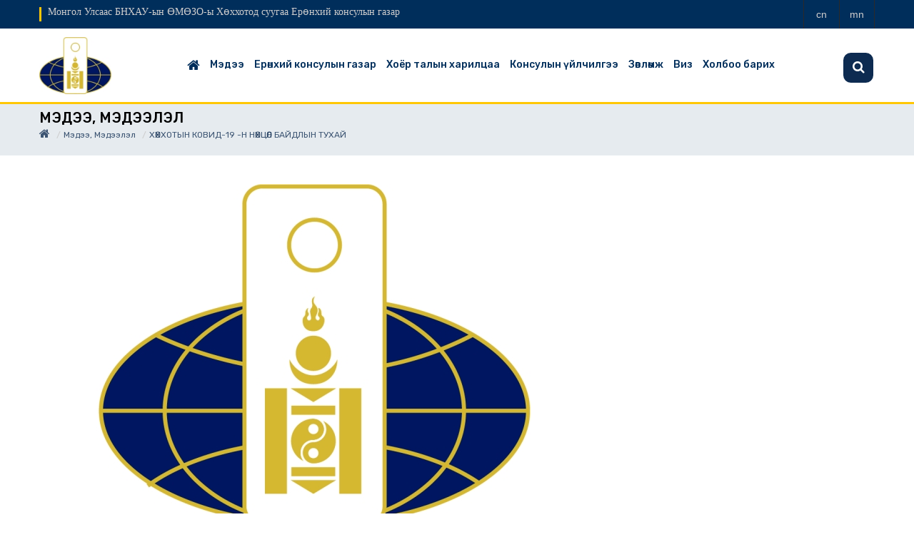

--- FILE ---
content_type: text/html; charset=UTF-8
request_url: https://huhhot.consul.mn/post/414
body_size: 6153
content:
<!DOCTYPE html>
<html lang="en">

<head>

    <title> Монгол Улсаас БНХАУ-ын ӨМӨЗО-ы Хөххотод суугаа Ерөнхий  консулын газар </title>

    <meta charset="utf-8">
    <meta name="csrf-token" content="lMm3HUgJHvHgZTct2gY2psePPRCCaAvsEI7zzKz0">

    <meta http-equiv="Content-Type" content="text/html; charset=utf-8" />
    <meta http-equiv="X-UA-Compatible" content="IE=edge" />
    <meta name="viewport" content="width=device-width, initial-scale=1, maximum-scale=1" />
    <link href="https://fonts.googleapis.com/css2?family=Rubik:wght@300;400;500;600;700;800;900&display=swap" rel="stylesheet">
    <link rel="stylesheet" type="text/css" href="https://huhhot.consul.mn/assets/css/style.css"/>
    <link rel="stylesheet" type="text/css" href="https://huhhot.consul.mn/assets/css/bootstrap.css"/>
    <link rel="stylesheet" type="text/css" href="https://huhhot.consul.mn/assets/vendor/owl-slider.css"/>
    <link rel="stylesheet" type="text/css" href="https://huhhot.consul.mn/assets/vendor/settings.css"/>
    <link rel="stylesheet" type="text/css" href="https://huhhot.consul.mn/assets/vendor/custombox.min.css"/>

    <link rel="shortcut icon" type="image/x-icon" href="https://huhhot.consul.mn/public/upload/27/org/n9hz630g4gggpfjy6na5_1668412816.jpg">

</head>

<body>


    <div class="wrappage">
        <header id="header" class="header-v2">
    <div class="search ver2 ver3">
        <form class="form-search" action="https://huhhot.consul.mn/search" method="get" accept-charset="utf-8">
            <input type="text" onblur="if (this.value == '') {this.value = 'Хайлт хийх...';}" onfocus="if(this.value != '') {this.value = '';}" value="Хайлт хийх..." class="input-text required-entry" title="Хайлт хийх" id="newsletter" name="search">
            <button class="button" title="Subscribe" type="submit"><i class="fa fa-search"></i></button>
        </form>
    </div>
    <div class="maintopbar">
        <div class="container">

            <div class="float-left">
                <h4>Монгол Улсаас БНХАУ-ын ӨМӨЗО-ы Хөххотод суугаа Ерөнхий  консулын газар</h4>
            </div>


            <div class="box-right">
                <div class="social">
                                        <a href="https://huhhot.consul.mn/changelanguage?code=cn" title="Хятад"><span>cn</span></a>
                                        <a href="https://huhhot.consul.mn/changelanguage?code=mn" title="Монгол"><span>mn</span></a>
                    
                </div>
                

            </div>
        </div>
    </div>
    <div class="header-top">
            <div class="container">
            <div class="box float-left">
                <p class="icon-menu-mobile"><i class="fa fa-bars" ></i></p>



                <div class="logo-mobile">
                    <a href="https://huhhot.consul.mn" title="Монгол Улсаас БНХАУ-ын ӨМӨЗО-ы Хөххотод суугаа Ерөнхий  консулын газар">
                        <img src="https://huhhot.consul.mn/public/upload/27/org/200x100/n9hz630g4gggpfjy6na5_1668412816.jpg">

                    </a>
                </div>


                <div class="search dropdown" data-toggle="modal" data-target=".bs-example-modal-lg" style="display:none;">
                    <i class="icon"></i>
                </div>
            </div>
            </div>
            <!-- End container -->
        </div>
        <!-- End header-top -->


        <div class="container">
            <div class="logo">
                <a href="https://huhhot.consul.mn">
                    <img style="max-height: 80px; max-width: 150px;" class="headerlogo" src="https://huhhot.consul.mn/public/upload/27/org/200x100/n9hz630g4gggpfjy6na5_1668412816.jpg" alt="Logo">

                </a>
            </div>

            <nav class="mega-menu">
                <!-- Brand and toggle get grouped for better mobile display -->
    <ul class="nav navbar-nav" id="navbar">

	<li class="level1 hover-menu"><a href="https://huhhot.consul.mn"><i style="display: block; font-size: 19px;" class="fa fa-home" aria-hidden="true"></i>
    </a></li>
			<li class="level1  hover-menu">

            
                <a  href="https://huhhot.consul.mn/category/186">Мэдээ</a>

                
                    <ul class="menu-level-1 list-menu">
                        
                                                            <li class="level2"><a href="https://huhhot.consul.mn/subcategory/229" title="Мэдээ, мэдээлэл">Мэдээ, мэдээлэл  ( 364 ) </a></li>
                            
                                            </ul>

                
            
		</li>
			<li class="level1  hover-menu">

            
                <a  href="https://huhhot.consul.mn/category/187">Ерөнхий консулын газар</a>

                
                    <ul class="menu-level-1 list-menu">
                        
                                                            <li class="level2"><a href="https://huhhot.consul.mn/subcategory/195" title="Ерөнхий консулын мэндчилгээ">Ерөнхий консулын мэндчилгээ </a></li>
                            
                        
                                                            <li class="level2"><a href="https://huhhot.consul.mn/subcategory/197" title="Цагийн хуваарь, хаяг">Цагийн хуваарь, хаяг </a></li>
                            
                        
                                                            <li class="level2"><a href="https://huhhot.consul.mn/subcategory/365" title="Ерөнхий консулын газрын бүрэлдэхүүн">Ерөнхий консулын газрын бүрэлдэхүүн </a></li>
                            
                                            </ul>

                
            
		</li>
			<li class="level1  hover-menu">

            
                <a  href="https://huhhot.consul.mn/category/189">Хоёр талын харилцаа</a>

                
                    <ul class="menu-level-1 list-menu">
                        
                                                            <li class="level2"><a href="https://huhhot.consul.mn/subcategory/198" title="Харилцан айлчлалууд">Харилцан айлчлалууд </a></li>
                            
                        
                                                            <li class="level2"><a href="https://huhhot.consul.mn/subcategory/199" title="Улс төрийн харилцаа">Улс төрийн харилцаа </a></li>
                            
                        
                                                            <li class="level2"><a href="https://huhhot.consul.mn/subcategory/200" title="Худалдаа, эдийн засгийн харилцаа">Худалдаа, эдийн засгийн харилцаа </a></li>
                            
                        
                                                            <li class="level2"><a href="https://huhhot.consul.mn/subcategory/201" title="Соёл, шинжлэх ухааны харилцаа">Соёл, шинжлэх ухааны харилцаа </a></li>
                            
                        
                                                            <li class="level2"><a href="https://huhhot.consul.mn/subcategory/202" title="Батлан хамгаалах салбарын хамтын ажиллагаа">Батлан хамгаалах салбарын хамтын ажиллагаа </a></li>
                            
                        
                                                            <li class="level2"><a href="https://huhhot.consul.mn/subcategory/203" title="Консулын харилцаа">Консулын харилцаа </a></li>
                            
                        
                                                            <li class="level2"><a href="https://huhhot.consul.mn/subcategory/204" title="Гэрээ хэлэлцээрийн жагсаалт">Гэрээ хэлэлцээрийн жагсаалт </a></li>
                            
                                            </ul>

                
            
		</li>
			<li class="level1  hover-menu">

            
                <a  href="https://huhhot.consul.mn/category/191">Консулын үйлчилгээ</a>

                
                    <ul class="menu-level-1 list-menu">
                        
                                                            <li class="level2"><a href="https://huhhot.consul.mn/subcategory/217" title="Иргэний шинэчилсэн бүртгэл">Иргэний шинэчилсэн бүртгэл </a></li>
                            
                        
                                                            <li class="level2"><a href="https://huhhot.consul.mn/subcategory/218" title="Итгэмжлэл, нотариат">Итгэмжлэл, нотариат </a></li>
                            
                        
                                                            <li class="level2"><a href="https://huhhot.consul.mn/subcategory/219" title="Монгол Улсын харъяатаас гарах">Монгол Улсын харъяатаас гарах </a></li>
                            
                        
                                                            <li class="level2"><a href="https://huhhot.consul.mn/subcategory/220" title="Буцах үнэмлэх">Буцах үнэмлэх </a></li>
                            
                        
                                                            <li class="level2"><a href="https://huhhot.consul.mn/subcategory/221" title="Гэрлэлт бүртгэл">Гэрлэлт бүртгэл </a></li>
                            
                        
                                                            <li class="level2"><a href="https://huhhot.consul.mn/subcategory/222" title="Төрсний бүртгэл">Төрсний бүртгэл </a></li>
                            
                        
                                                            <li class="level2"><a href="https://huhhot.consul.mn/subcategory/223" title="Гэрлэлт цуцлалт">Гэрлэлт цуцлалт </a></li>
                            
                        
                                                            <li class="level2"><a href="https://huhhot.consul.mn/subcategory/224" title="Нас барсны бүртгэл">Нас барсны бүртгэл </a></li>
                            
                        
                                                            <li class="level2"><a href="https://huhhot.consul.mn/subcategory/225" title="Үйлчилгээний хураамж">Үйлчилгээний хураамж  ( 2 ) </a></li>
                            
                                            </ul>

                
            
		</li>
			<li class="level1  hover-menu">

            
                <a  href="https://huhhot.consul.mn/category/192">Зөвлөмж</a>

                
                    <ul class="menu-level-1 list-menu">
                        
                                                            <li class="level2"><a href="https://huhhot.consul.mn/subcategory/226" title="Зөвлөмж">Зөвлөмж  ( 3 ) </a></li>
                            
                                            </ul>

                
            
		</li>
			<li class="level1  hover-menu">

            
                <a  href="https://huhhot.consul.mn/category/193">Виз</a>

                
                    <ul class="menu-level-1 list-menu">
                        
                                                            <li class="level2"><a href="https://huhhot.consul.mn/subcategory/228" title="Виз мэдүүлэх анкет">Виз мэдүүлэх анкет </a></li>
                            
                        
                                                            <li class="level2"><a href="https://huhhot.consul.mn/subcategory/252" title="Визийн ангилал">Визийн ангилал </a></li>
                            
                        
                                                            <li class="level2"><a href="https://huhhot.consul.mn/subcategory/253" title="Цахим виз">Цахим виз </a></li>
                            
                        
                                                            <li class="level2"><a href="https://huhhot.consul.mn/subcategory/227" title="Визгүй зорчих орнууд">Визгүй зорчих орнууд </a></li>
                            
                                            </ul>

                
            
		</li>
			<li class="level1  hover-menu">

            
                <a  href="https://huhhot.consul.mn/category/194">Холбоо барих</a>

                
                    <ul class="menu-level-1 list-menu">
                                            </ul>

                
            
		</li>
	
    </ul>
 </nav>

        </div>
        <!-- End megamenu -->
</header><!-- /header -->
            
<header class="masthead">
    <div class="overlay"></div>
    <div class="container">
        <div class="row">
            <div class="col-lg-12 col-md-12 mx-auto">
                <div class="page-heading">

                    <ul class="breadcrumb">
                        <div>Мэдээ, мэдээлэл</div>
                        <li><a href="https://huhhot.consul.mn"><i style="display: block; font-size: 16px;" class="fa fa-home" aria-hidden="true"></i></a></li>
                        <li><a href="https://huhhot.consul.mn/subcategory/229">Мэдээ, мэдээлэл</a></li>
                        <li class="active">ХӨХХОТЫН КОВИД-19 -Н НӨХЦӨЛ БАЙДЛЫН ТУХАЙ</li>
                    </ul>
                </div>
            </div>
        </div>
    </div>
</header>
<div class="space-padding-tb-20"></div>

        <!-- End container -->
        <div class="container">
            <div class="row">
                <div class="col-md-8">
                    <div class="single-post">
                        <div class="blog-post-item cat-1 box">
                            <div class="blog-post-images">
                                                                <a class="hover-images" href="" title="Post">
                                    <img src="https://huhhot.consul.mn/public/upload/27/post/770x480/ykapfxcq9d0rpwmil92plejgtdwmypx5puilj3qm_1669355468.jpg" alt="images">
                                </a>
                                
                            </div>

                            <div class="content">
                                <h3>ХӨХХОТЫН КОВИД-19 -Н НӨХЦӨЛ БАЙДЛЫН ТУХАЙ</h3>
                                <div class="tag">
                                                                                                                                <p class="label">Мэдээ, мэдээлэл</p>
                                                                                                                     <p class="date"><i class="fa fa-clock-o"></i>2022-11-25</p>
                                    <a class="comments" href="#" title="comments"><i class="fa fa-eye"></i>469</a>

                                </div>
                                <hr>
                                    <p style="text-align:justify"><span style="font-size:11pt"><span style="font-family:Calibri,sans-serif"><span dir="ltr" lang="MN" style="font-size:12.0pt"><span style="font-family:"Arial",sans-serif">Сүүлийн 14 хоногийн байдлаар шинээр нэмэгдсэн Ковид-19-ийн халдварын нөхцөл байдлыг шинж тэмдэгтэй халдвар болон шинж тэмдэггүй халдвараар ангилж хүснэгтээр үзүүлбэл:</span></span></span></span></p>

<p style="text-align:center"><span style="font-size:11pt"><span style="font-family:Calibri,sans-serif"><u><span dir="ltr" lang="MN" style="font-size:12.0pt"><span style="font-family:"Arial",sans-serif">Хөххотын шинээр нэмэгдсэн эерэг тохиолдол</span></span></u></span></span></p>

<table align="center" cellspacing="0" class="MsoTableGrid" style="border-collapse:collapse; border:none">
	<tbody>
		<tr>
			<td style="border-bottom:1px solid black; border-left:1px solid black; border-right:1px solid black; border-top:1px solid black; vertical-align:top; width:236px">
			<p style="text-align:center"> </p>
			</td>
			<td style="border-bottom:1px solid black; border-left:none; border-right:1px solid black; border-top:1px solid black; vertical-align:top; width:123px">
			<p style="text-align:center"><span style="font-size:11pt"><span style="font-family:Calibri,sans-serif"><span dir="ltr" lang="MN" style="font-size:12.0pt"><span style="font-family:"Arial",sans-serif">Шинж тэмдэгтэй</span></span></span></span></p>
			</td>
			<td style="border-bottom:1px solid black; border-left:none; border-right:1px solid black; border-top:1px solid black; vertical-align:top; width:113px">
			<p style="text-align:center"><span style="font-size:11pt"><span style="font-family:Calibri,sans-serif"><span dir="ltr" lang="MN" style="font-size:12.0pt"><span style="font-family:"Arial",sans-serif">Шинж тэмдэггүй</span></span></span></span></p>
			</td>
			<td style="border-bottom:1px solid black; border-left:none; border-right:1px solid black; border-top:1px solid black; vertical-align:top; width:151px">
			<p style="text-align:center"><span style="font-size:11pt"><span style="font-family:Calibri,sans-serif"><span dir="ltr" lang="MN" style="font-size:12.0pt"><span style="font-family:"Arial",sans-serif">Тухайн өдөр бүртгэгдсэн нийт халдварын тоо</span></span></span></span></p>
			</td>
		</tr>
		<tr>
			<td style="border-bottom:1px solid black; border-left:1px solid black; border-right:1px solid black; border-top:none; vertical-align:top; width:236px">
			<p style="text-align:center"><span style="font-size:11pt"><span style="font-family:Calibri,sans-serif"><span dir="ltr" lang="MN" style="font-size:12.0pt"><span style="font-family:"Arial",sans-serif">2022/11/10</span></span> <span dir="ltr" lang="MN" style="font-size:12.0pt"><span style="font-family:"Arial",sans-serif">– 00:00-24:00</span></span></span></span></p>
			</td>
			<td style="border-bottom:1px solid black; border-left:none; border-right:1px solid black; border-top:none; vertical-align:top; width:123px">
			<p style="text-align:center"><span style="font-size:11pt"><span style="font-family:Calibri,sans-serif"><span dir="ltr" lang="MN" style="font-size:12.0pt"><span style="font-family:"Arial",sans-serif">91</span></span></span></span></p>
			</td>
			<td style="border-bottom:1px solid black; border-left:none; border-right:1px solid black; border-top:none; vertical-align:top; width:113px">
			<p style="text-align:center"><span style="font-size:11pt"><span style="font-family:Calibri,sans-serif"><span dir="ltr" lang="MN" style="font-size:12.0pt"><span style="font-family:"Arial",sans-serif">1063</span></span></span></span></p>
			</td>
			<td style="border-bottom:1px solid black; border-left:none; border-right:1px solid black; border-top:none; vertical-align:top; width:151px">
			<p style="text-align:center"><span style="font-size:11pt"><span style="font-family:Calibri,sans-serif"><strong><span dir="ltr" lang="MN" style="font-size:12.0pt"><span style="font-family:"Arial",sans-serif">1154</span></span></strong></span></span></p>
			</td>
		</tr>
		<tr>
			<td style="border-bottom:1px solid black; border-left:1px solid black; border-right:1px solid black; border-top:none; vertical-align:top; width:236px">
			<p style="text-align:center"><span style="font-size:11pt"><span style="font-family:Calibri,sans-serif"><span dir="ltr" lang="MN" style="font-size:12.0pt"><span style="font-family:"Arial",sans-serif">2022/11/11</span></span> <span dir="ltr" lang="MN" style="font-size:12.0pt"><span style="font-family:"Arial",sans-serif">– 00:00-24:00</span></span></span></span></p>
			</td>
			<td style="border-bottom:1px solid black; border-left:none; border-right:1px solid black; border-top:none; vertical-align:top; width:123px">
			<p style="text-align:center"><span style="font-size:11pt"><span style="font-family:Calibri,sans-serif"><span dir="ltr" lang="MN" style="font-size:12.0pt"><span style="font-family:"Arial",sans-serif">79</span></span></span></span></p>
			</td>
			<td style="border-bottom:1px solid black; border-left:none; border-right:1px solid black; border-top:none; vertical-align:top; width:113px">
			<p style="text-align:center"><span style="font-size:11pt"><span style="font-family:Calibri,sans-serif"><span dir="ltr" lang="MN" style="font-size:12.0pt"><span style="font-family:"Arial",sans-serif">1056</span></span></span></span></p>
			</td>
			<td style="border-bottom:1px solid black; border-left:none; border-right:1px solid black; border-top:none; vertical-align:top; width:151px">
			<p style="text-align:center"><span style="font-size:11pt"><span style="font-family:Calibri,sans-serif"><strong><span dir="ltr" lang="MN" style="font-size:12.0pt"><span style="font-family:"Arial",sans-serif">1135</span></span></strong></span></span></p>
			</td>
		</tr>
		<tr>
			<td style="border-bottom:1px solid black; border-left:1px solid black; border-right:1px solid black; border-top:none; vertical-align:top; width:236px">
			<p style="text-align:center"><span style="font-size:11pt"><span style="font-family:Calibri,sans-serif"><span dir="ltr" lang="MN" style="font-size:12.0pt"><span style="font-family:"Arial",sans-serif">2022/11/12</span></span> <span dir="ltr" lang="MN" style="font-size:12.0pt"><span style="font-family:"Arial",sans-serif">– 00:00-24:00</span></span></span></span></p>
			</td>
			<td style="border-bottom:1px solid black; border-left:none; border-right:1px solid black; border-top:none; vertical-align:top; width:123px">
			<p style="text-align:center"><span style="font-size:11pt"><span style="font-family:Calibri,sans-serif"><span dir="ltr" lang="MN" style="font-size:12.0pt"><span style="font-family:"Arial",sans-serif">101</span></span></span></span></p>
			</td>
			<td style="border-bottom:1px solid black; border-left:none; border-right:1px solid black; border-top:none; vertical-align:top; width:113px">
			<p style="text-align:center"><span style="font-size:11pt"><span style="font-family:Calibri,sans-serif"><span dir="ltr" lang="MN" style="font-size:12.0pt"><span style="font-family:"Arial",sans-serif">1177</span></span></span></span></p>
			</td>
			<td style="border-bottom:1px solid black; border-left:none; border-right:1px solid black; border-top:none; vertical-align:top; width:151px">
			<p style="text-align:center"><span style="font-size:11pt"><span style="font-family:Calibri,sans-serif"><strong><span dir="ltr" lang="MN" style="font-size:12.0pt"><span style="font-family:"Arial",sans-serif">1278</span></span></strong></span></span></p>
			</td>
		</tr>
		<tr>
			<td style="border-bottom:1px solid black; border-left:1px solid black; border-right:1px solid black; border-top:none; vertical-align:top; width:236px">
			<p style="text-align:center"><span style="font-size:11pt"><span style="font-family:Calibri,sans-serif"><span dir="ltr" lang="MN" style="font-size:12.0pt"><span style="font-family:"Arial",sans-serif">2022/11/13</span></span> <span dir="ltr" lang="MN" style="font-size:12.0pt"><span style="font-family:"Arial",sans-serif">– 00:00-24:00</span></span></span></span></p>
			</td>
			<td style="border-bottom:1px solid black; border-left:none; border-right:1px solid black; border-top:none; vertical-align:top; width:123px">
			<p style="text-align:center"><span style="font-size:11pt"><span style="font-family:Calibri,sans-serif"><span dir="ltr" lang="MN" style="font-size:12.0pt"><span style="font-family:"Arial",sans-serif">75</span></span></span></span></p>
			</td>
			<td style="border-bottom:1px solid black; border-left:none; border-right:1px solid black; border-top:none; vertical-align:top; width:113px">
			<p style="text-align:center"><span style="font-size:11pt"><span style="font-family:Calibri,sans-serif"><span dir="ltr" lang="MN" style="font-size:12.0pt"><span style="font-family:"Arial",sans-serif">1061</span></span></span></span></p>
			</td>
			<td style="border-bottom:1px solid black; border-left:none; border-right:1px solid black; border-top:none; vertical-align:top; width:151px">
			<p style="text-align:center"><span style="font-size:11pt"><span style="font-family:Calibri,sans-serif"><strong><span dir="ltr" lang="MN" style="font-size:12.0pt"><span style="font-family:"Arial",sans-serif">1136</span></span></strong></span></span></p>
			</td>
		</tr>
		<tr>
			<td style="border-bottom:1px solid black; border-left:1px solid black; border-right:1px solid black; border-top:none; vertical-align:top; width:236px">
			<p style="text-align:center"><span style="font-size:11pt"><span style="font-family:Calibri,sans-serif"><span dir="ltr" lang="MN" style="font-size:12.0pt"><span style="font-family:"Arial",sans-serif">2022/11/14</span></span> <span dir="ltr" lang="MN" style="font-size:12.0pt"><span style="font-family:"Arial",sans-serif">– 00:00-24:00</span></span></span></span></p>
			</td>
			<td style="border-bottom:1px solid black; border-left:none; border-right:1px solid black; border-top:none; vertical-align:top; width:123px">
			<p style="text-align:center"><span style="font-size:11pt"><span style="font-family:Calibri,sans-serif"><span dir="ltr" lang="MN" style="font-size:12.0pt"><span style="font-family:"Arial",sans-serif">76</span></span></span></span></p>
			</td>
			<td style="border-bottom:1px solid black; border-left:none; border-right:1px solid black; border-top:none; vertical-align:top; width:113px">
			<p style="text-align:center"><span style="font-size:11pt"><span style="font-family:Calibri,sans-serif"><span dir="ltr" lang="MN" style="font-size:12.0pt"><span style="font-family:"Arial",sans-serif">1096</span></span></span></span></p>
			</td>
			<td style="border-bottom:1px solid black; border-left:none; border-right:1px solid black; border-top:none; vertical-align:top; width:151px">
			<p style="text-align:center"><span style="font-size:11pt"><span style="font-family:Calibri,sans-serif"><strong><span dir="ltr" lang="MN" style="font-size:12.0pt"><span style="font-family:"Arial",sans-serif">1172</span></span></strong></span></span></p>
			</td>
		</tr>
		<tr>
			<td style="border-bottom:1px solid black; border-left:1px solid black; border-right:1px solid black; border-top:none; vertical-align:top; width:236px">
			<p style="text-align:center"><span style="font-size:11pt"><span style="font-family:Calibri,sans-serif"><span dir="ltr" lang="MN" style="font-size:12.0pt"><span style="font-family:"Arial",sans-serif">2022/11/15</span></span> <span dir="ltr" lang="MN" style="font-size:12.0pt"><span style="font-family:"Arial",sans-serif">– 00:00-24:00</span></span></span></span></p>
			</td>
			<td style="border-bottom:1px solid black; border-left:none; border-right:1px solid black; border-top:none; vertical-align:top; width:123px">
			<p style="text-align:center"><span style="font-size:11pt"><span style="font-family:Calibri,sans-serif"><span style="font-size:12.0pt"><span style="font-family:"Arial",sans-serif">73</span></span></span></span></p>
			</td>
			<td style="border-bottom:1px solid black; border-left:none; border-right:1px solid black; border-top:none; vertical-align:top; width:113px">
			<p style="text-align:center"><span style="font-size:11pt"><span style="font-family:Calibri,sans-serif"><span style="font-size:12.0pt"><span style="font-family:"Arial",sans-serif">1057</span></span></span></span></p>
			</td>
			<td style="border-bottom:1px solid black; border-left:none; border-right:1px solid black; border-top:none; vertical-align:top; width:151px">
			<p style="text-align:center"><span style="font-size:11pt"><span style="font-family:Calibri,sans-serif"><strong><span style="font-size:12.0pt"><span style="font-family:"Arial",sans-serif">1130</span></span></strong></span></span></p>
			</td>
		</tr>
		<tr>
			<td style="border-bottom:1px solid black; border-left:1px solid black; border-right:1px solid black; border-top:none; vertical-align:top; width:236px">
			<p style="text-align:center"><span style="font-size:11pt"><span style="font-family:Calibri,sans-serif"><span dir="ltr" lang="MN" style="font-size:12.0pt"><span style="font-family:"Arial",sans-serif">2022/11/</span></span><span style="font-size:12.0pt"><span style="font-family:"Arial",sans-serif">16 </span></span><span dir="ltr" lang="MN" style="font-size:12.0pt"><span style="font-family:"Arial",sans-serif">– 00:00-24:00</span></span></span></span></p>
			</td>
			<td style="border-bottom:1px solid black; border-left:none; border-right:1px solid black; border-top:none; vertical-align:top; width:123px">
			<p style="text-align:center"><span style="font-size:11pt"><span style="font-family:Calibri,sans-serif"><span style="font-size:12.0pt"><span style="font-family:"Arial",sans-serif">77</span></span></span></span></p>
			</td>
			<td style="border-bottom:1px solid black; border-left:none; border-right:1px solid black; border-top:none; vertical-align:top; width:113px">
			<p style="text-align:center"><span style="font-size:11pt"><span style="font-family:Calibri,sans-serif"><span style="font-size:12.0pt"><span style="font-family:"Arial",sans-serif">888</span></span></span></span></p>
			</td>
			<td style="border-bottom:1px solid black; border-left:none; border-right:1px solid black; border-top:none; vertical-align:top; width:151px">
			<p style="text-align:center"><span style="font-size:11pt"><span style="font-family:Calibri,sans-serif"><strong><span style="font-size:12.0pt"><span style="font-family:"Arial",sans-serif">965</span></span></strong></span></span></p>
			</td>
		</tr>
		<tr>
			<td style="border-bottom:1px solid black; border-left:1px solid black; border-right:1px solid black; border-top:none; vertical-align:top; width:236px">
			<p style="text-align:center"><span style="font-size:11pt"><span style="font-family:Calibri,sans-serif"><span dir="ltr" lang="MN" style="font-size:12.0pt"><span style="font-family:"Arial",sans-serif">2022/11/</span></span><span style="font-size:12.0pt"><span style="font-family:"Arial",sans-serif">17 </span></span><span dir="ltr" lang="MN" style="font-size:12.0pt"><span style="font-family:"Arial",sans-serif">– 00:00-24:00</span></span></span></span></p>
			</td>
			<td style="border-bottom:1px solid black; border-left:none; border-right:1px solid black; border-top:none; vertical-align:top; width:123px">
			<p style="text-align:center"><span style="font-size:11pt"><span style="font-family:Calibri,sans-serif"><span style="font-size:12.0pt"><span style="font-family:"Arial",sans-serif">81</span></span></span></span></p>
			</td>
			<td style="border-bottom:1px solid black; border-left:none; border-right:1px solid black; border-top:none; vertical-align:top; width:113px">
			<p style="text-align:center"><span style="font-size:11pt"><span style="font-family:Calibri,sans-serif"><span style="font-size:12.0pt"><span style="font-family:"Arial",sans-serif">1111</span></span></span></span></p>
			</td>
			<td style="border-bottom:1px solid black; border-left:none; border-right:1px solid black; border-top:none; vertical-align:top; width:151px">
			<p style="text-align:center"><span style="font-size:11pt"><span style="font-family:Calibri,sans-serif"><strong><span style="font-size:12.0pt"><span style="font-family:"Arial",sans-serif">1192</span></span></strong></span></span></p>
			</td>
		</tr>
		<tr>
			<td style="border-bottom:1px solid black; border-left:1px solid black; border-right:1px solid black; border-top:none; vertical-align:top; width:236px">
			<p style="text-align:center"><span style="font-size:11pt"><span style="font-family:Calibri,sans-serif"><span dir="ltr" lang="MN" style="font-size:12.0pt"><span style="font-family:"Arial",sans-serif">2022/11/</span></span><span style="font-size:12.0pt"><span style="font-family:"Arial",sans-serif">18 </span></span><span dir="ltr" lang="MN" style="font-size:12.0pt"><span style="font-family:"Arial",sans-serif">– 00:00-24:00</span></span></span></span></p>
			</td>
			<td style="border-bottom:1px solid black; border-left:none; border-right:1px solid black; border-top:none; vertical-align:top; width:123px">
			<p style="text-align:center"><span style="font-size:11pt"><span style="font-family:Calibri,sans-serif"><span style="font-size:12.0pt"><span style="font-family:"Arial",sans-serif">73</span></span></span></span></p>
			</td>
			<td style="border-bottom:1px solid black; border-left:none; border-right:1px solid black; border-top:none; vertical-align:top; width:113px">
			<p style="text-align:center"><span style="font-size:11pt"><span style="font-family:Calibri,sans-serif"><span style="font-size:12.0pt"><span style="font-family:"Arial",sans-serif">1060</span></span></span></span></p>
			</td>
			<td style="border-bottom:1px solid black; border-left:none; border-right:1px solid black; border-top:none; vertical-align:top; width:151px">
			<p style="text-align:center"><span style="font-size:11pt"><span style="font-family:Calibri,sans-serif"><strong><span style="font-size:12.0pt"><span style="font-family:"Arial",sans-serif">1133</span></span></strong></span></span></p>
			</td>
		</tr>
		<tr>
			<td style="border-bottom:1px solid black; border-left:1px solid black; border-right:1px solid black; border-top:none; vertical-align:top; width:236px">
			<p style="text-align:center"><span style="font-size:11pt"><span style="font-family:Calibri,sans-serif"><span dir="ltr" lang="MN" style="font-size:12.0pt"><span style="font-family:"Arial",sans-serif">2022/11/</span></span><span style="font-size:12.0pt"><span style="font-family:"Arial",sans-serif">19 </span></span><span dir="ltr" lang="MN" style="font-size:12.0pt"><span style="font-family:"Arial",sans-serif">– 00:00-24:00</span></span></span></span></p>
			</td>
			<td style="border-bottom:1px solid black; border-left:none; border-right:1px solid black; border-top:none; vertical-align:top; width:123px">
			<p style="text-align:center"><span style="font-size:11pt"><span style="font-family:Calibri,sans-serif"><span style="font-size:12.0pt"><span style="font-family:"Arial",sans-serif">80</span></span></span></span></p>
			</td>
			<td style="border-bottom:1px solid black; border-left:none; border-right:1px solid black; border-top:none; vertical-align:top; width:113px">
			<p style="text-align:center"><span style="font-size:11pt"><span style="font-family:Calibri,sans-serif"><span style="font-size:12.0pt"><span style="font-family:"Arial",sans-serif">670</span></span></span></span></p>
			</td>
			<td style="border-bottom:1px solid black; border-left:none; border-right:1px solid black; border-top:none; vertical-align:top; width:151px">
			<p style="text-align:center"><span style="font-size:11pt"><span style="font-family:Calibri,sans-serif"><strong><span style="font-size:12.0pt"><span style="font-family:"Arial",sans-serif">750</span></span></strong></span></span></p>
			</td>
		</tr>
		<tr>
			<td style="border-bottom:1px solid black; border-left:1px solid black; border-right:1px solid black; border-top:none; vertical-align:top; width:236px">
			<p style="text-align:center"><span style="font-size:11pt"><span style="font-family:Calibri,sans-serif"><span dir="ltr" lang="MN" style="font-size:12.0pt"><span style="font-family:"Arial",sans-serif">2022/11/</span></span><span style="font-size:12.0pt"><span style="font-family:"Arial",sans-serif">20 </span></span><span dir="ltr" lang="MN" style="font-size:12.0pt"><span style="font-family:"Arial",sans-serif">– 00:00-24:00</span></span></span></span></p>
			</td>
			<td style="border-bottom:1px solid black; border-left:none; border-right:1px solid black; border-top:none; vertical-align:top; width:123px">
			<p style="text-align:center"><span style="font-size:11pt"><span style="font-family:Calibri,sans-serif"><span style="font-size:12.0pt"><span style="font-family:"Arial",sans-serif">71</span></span></span></span></p>
			</td>
			<td style="border-bottom:1px solid black; border-left:none; border-right:1px solid black; border-top:none; vertical-align:top; width:113px">
			<p style="text-align:center"><span style="font-size:11pt"><span style="font-family:Calibri,sans-serif"><span style="font-size:12.0pt"><span style="font-family:"Arial",sans-serif">536</span></span></span></span></p>
			</td>
			<td style="border-bottom:1px solid black; border-left:none; border-right:1px solid black; border-top:none; vertical-align:top; width:151px">
			<p style="text-align:center"><span style="font-size:11pt"><span style="font-family:Calibri,sans-serif"><strong><span style="font-size:12.0pt"><span style="font-family:"Arial",sans-serif">607</span></span></strong></span></span></p>
			</td>
		</tr>
		<tr>
			<td style="border-bottom:1px solid black; border-left:1px solid black; border-right:1px solid black; border-top:none; vertical-align:top; width:236px">
			<p style="text-align:center"><span style="font-size:11pt"><span style="font-family:Calibri,sans-serif"><span dir="ltr" lang="MN" style="font-size:12.0pt"><span style="font-family:"Arial",sans-serif">2022/11/</span></span><span style="font-size:12.0pt"><span style="font-family:"Arial",sans-serif">21 </span></span><span dir="ltr" lang="MN" style="font-size:12.0pt"><span style="font-family:"Arial",sans-serif">– 00:00-24:00</span></span></span></span></p>
			</td>
			<td style="border-bottom:1px solid black; border-left:none; border-right:1px solid black; border-top:none; vertical-align:top; width:123px">
			<p style="text-align:center"><span style="font-size:11pt"><span style="font-family:Calibri,sans-serif"><span style="font-size:12.0pt"><span style="font-family:"Arial",sans-serif">58</span></span></span></span></p>
			</td>
			<td style="border-bottom:1px solid black; border-left:none; border-right:1px solid black; border-top:none; vertical-align:top; width:113px">
			<p style="text-align:center"><span style="font-size:11pt"><span style="font-family:Calibri,sans-serif"><span style="font-size:12.0pt"><span style="font-family:"Arial",sans-serif">422</span></span></span></span></p>
			</td>
			<td style="border-bottom:1px solid black; border-left:none; border-right:1px solid black; border-top:none; vertical-align:top; width:151px">
			<p style="text-align:center"><span style="font-size:11pt"><span style="font-family:Calibri,sans-serif"><strong><span style="font-size:12.0pt"><span style="font-family:"Arial",sans-serif">480</span></span></strong></span></span></p>
			</td>
		</tr>
		<tr>
			<td style="border-bottom:1px solid black; border-left:1px solid black; border-right:1px solid black; border-top:none; vertical-align:top; width:236px">
			<p style="text-align:center"><span style="font-size:11pt"><span style="font-family:Calibri,sans-serif"><span dir="ltr" lang="MN" style="font-size:12.0pt"><span style="font-family:"Arial",sans-serif">2022/11/</span></span><span style="font-size:12.0pt"><span style="font-family:"Arial",sans-serif">22 </span></span><span dir="ltr" lang="MN" style="font-size:12.0pt"><span style="font-family:"Arial",sans-serif">– 00:00-24:00</span></span></span></span></p>
			</td>
			<td style="border-bottom:1px solid black; border-left:none; border-right:1px solid black; border-top:none; vertical-align:top; width:123px">
			<p style="text-align:center"><span style="font-size:11pt"><span style="font-family:Calibri,sans-serif"><span style="font-size:12.0pt"><span style="font-family:"Arial",sans-serif">105</span></span></span></span></p>
			</td>
			<td style="border-bottom:1px solid black; border-left:none; border-right:1px solid black; border-top:none; vertical-align:top; width:113px">
			<p style="text-align:center"><span style="font-size:11pt"><span style="font-family:Calibri,sans-serif"><span style="font-size:12.0pt"><span style="font-family:"Arial",sans-serif">315</span></span></span></span></p>
			</td>
			<td style="border-bottom:1px solid black; border-left:none; border-right:1px solid black; border-top:none; vertical-align:top; width:151px">
			<p style="text-align:center"><span style="font-size:11pt"><span style="font-family:Calibri,sans-serif"><strong><span style="font-size:12.0pt"><span style="font-family:"Arial",sans-serif">420</span></span></strong></span></span></p>
			</td>
		</tr>
		<tr>
			<td style="border-bottom:1px solid black; border-left:1px solid black; border-right:1px solid black; border-top:none; height:27px; vertical-align:top; width:236px">
			<p style="text-align:center"><span style="font-size:11pt"><span style="font-family:Calibri,sans-serif"><span dir="ltr" lang="MN" style="font-size:12.0pt"><span style="font-family:"Arial",sans-serif">2022/11/</span></span><span style="font-size:12.0pt"><span style="font-family:"Arial",sans-serif">23 </span></span><span dir="ltr" lang="MN" style="font-size:12.0pt"><span style="font-family:"Arial",sans-serif">– 00:00-24:00</span></span></span></span></p>
			</td>
			<td style="border-bottom:1px solid black; border-left:none; border-right:1px solid black; border-top:none; height:27px; vertical-align:top; width:123px">
			<p style="text-align:center"><span style="font-size:11pt"><span style="font-family:Calibri,sans-serif"><span style="font-size:12.0pt"><span style="font-family:"Arial",sans-serif">55</span></span></span></span></p>
			</td>
			<td style="border-bottom:1px solid black; border-left:none; border-right:1px solid black; border-top:none; height:27px; vertical-align:top; width:113px">
			<p style="text-align:center"><span style="font-size:11pt"><span style="font-family:Calibri,sans-serif"><span style="font-size:12.0pt"><span style="font-family:"Arial",sans-serif">243</span></span></span></span></p>
			</td>
			<td style="border-bottom:1px solid black; border-left:none; border-right:1px solid black; border-top:none; height:27px; vertical-align:top; width:151px">
			<p style="text-align:center"><span style="font-size:11pt"><span style="font-family:Calibri,sans-serif"><strong><span style="font-size:12.0pt"><span style="font-family:"Arial",sans-serif">298</span></span></strong></span></span></p>
			</td>
		</tr>
		<tr>
			<td style="border-bottom:1px solid black; border-left:1px solid black; border-right:1px solid black; border-top:none; vertical-align:top; width:236px">
			<p style="text-align:center"><span style="font-size:11pt"><span style="font-family:Calibri,sans-serif"><span dir="ltr" lang="MN" style="font-size:12.0pt"><span style="font-family:"Arial",sans-serif">2022/11/</span></span><span style="font-size:12.0pt"><span style="font-family:"Arial",sans-serif">24 </span></span><span dir="ltr" lang="MN" style="font-size:12.0pt"><span style="font-family:"Arial",sans-serif">– 00:00-24:00</span></span></span></span></p>
			</td>
			<td style="border-bottom:1px solid black; border-left:none; border-right:1px solid black; border-top:none; vertical-align:top; width:123px">
			<p style="text-align:center"><span style="font-size:11pt"><span style="font-family:Calibri,sans-serif"><span style="font-size:12.0pt"><span style="font-family:"Arial",sans-serif">71</span></span></span></span></p>
			</td>
			<td style="border-bottom:1px solid black; border-left:none; border-right:1px solid black; border-top:none; vertical-align:top; width:113px">
			<p style="text-align:center"><span style="font-size:11pt"><span style="font-family:Calibri,sans-serif"><span style="font-size:12.0pt"><span style="font-family:"Arial",sans-serif">244</span></span></span></span></p>
			</td>
			<td style="border-bottom:1px solid black; border-left:none; border-right:1px solid black; border-top:none; vertical-align:top; width:151px">
			<p style="text-align:center"><span style="font-size:11pt"><span style="font-family:Calibri,sans-serif"><strong><span style="font-size:12.0pt"><span style="font-family:"Arial",sans-serif">315</span></span></strong></span></span></p>
			</td>
		</tr>
		<tr>
			<td colspan="4" style="border-bottom:1px solid black; border-left:1px solid black; border-right:1px solid black; border-top:none; vertical-align:top; width:623px">
			<p><span style="font-size:11pt"><span style="font-family:Calibri,sans-serif"><span dir="ltr" lang="MN" style="font-size:12.0pt"><span style="font-family:"Arial",sans-serif">Өнөөдрийн байдлаар Хөххотын хэмжээнд нийт </span></span><strong><span style="font-size:12.0pt"><span style="font-family:"Arial",sans-serif">4864</span></span></strong><span dir="ltr" lang="MN" style="font-size:12.0pt"><span style="font-family:"Arial",sans-serif"> идэвхтэй халдварын тохиолдол бүртгэлтэй байна. </span></span></span></span></p>
			</td>
		</tr>
	</tbody>
</table>

<p style="text-align:justify"> </p>

<p style="text-align:justify"><span style="font-size:11pt"><span style="font-family:Calibri,sans-serif"><span dir="ltr" lang="MN" style="font-size:12.0pt"><span style="font-family:"Arial",sans-serif">             2022 оны 11 дугаар сарын 25-ны өдөр Хөххотод <strong>100</strong> иргэн эдгэрч эмнэлгээс гарч, эрүүл мэндийн хяналтад байсан шинж тэмдэггүй халдвартай нийт <strong>786</strong> иргэн нэгдсэн тусгаарлалтаас гарсан байна. </span></span></span></span></p>

<p style="text-align:justify"><span style="font-size:11pt"><span style="font-family:Calibri,sans-serif"><span dir="ltr" lang="MN" style="font-size:12.0pt"><span style="font-family:"Arial",sans-serif">Өнөөдрийн байдлаар ӨМӨЗО-ы <strong>Бугат</strong> хотод 286, Хөлөнбуйр аймагт 14, <strong>Хянган</strong> аймагт 262, <strong>Тунляо</strong> хотод 1074, <strong>Улаанхад</strong> хотод 345, <strong>Шилийнгол</strong> аймагт 54, <strong>Ордос</strong> хотод 209, <strong>Ухай</strong> хотод 39, <strong>Альшаа</strong> аймагт 39, <strong>Улаанцав</strong> хотод 330, <strong>Баяннуур</strong> хотод 157 идэвхтэй халдварын тохиолдол тус тус бүртгэлтэй байна.   </span></span></span></span></p>

<p style="text-align:justify"><span style="font-size:11pt"><span style="font-family:Calibri,sans-serif"><span dir="ltr" lang="MN" style="font-size:12.0pt"><span style="font-family:"Arial",sans-serif">Эх сурвалж: </span></span></span></span></p>

<p><span style="font-size:11pt"><span style="font-family:Calibri,sans-serif"><span dir="ltr" lang="MN" style="font-size:12.0pt"><span style="font-family:"Arial",sans-serif">http://wjw.nmg.gov.cn/xwzx/xwfb/202211/t20221125_2177269.html</span></span></span></span></p>

                            </div>
                            <div>
                                <div class="row" style="padding-bottom: 20px;">
                                    <hr/>
                                    <div class="col-md-6">


                                                                                            <p class="tag-cat"><span><i class="fa fa-tags"></i> тагууд:</span>
                                                                                                            <a href="https://huhhot.consul.mn/tag/28" title="Awesome">мэдээ</a>
                                                                                                    </p>
                                            
                                    </div>
                                    <div class="col-md-6">
                                        <div class="float-right align-right">
                                            <div class="social">

                                                <a href="https://www.facebook.com/sharer/sharer.php?u=https%3A%2F%2Fhuhhot.consul.mn%2Fpost%2F414&amp;display=popup" target="_blank" title="facebook share"><i style="color: #1854dd;" class="fa fa-facebook"></i></a>
                                                <a href="https://twitter.com/intent/tweet?url=https%3A%2F%2Fhuhhot.consul.mn%2Fpost%2F414&amp;display=popup" target="_blank" title="twitter share"><i style="color: #18a3dd;" class="fa fa-twitter"></i></a>
                                            </div>
                                        </div>
                                    </div>
                                </div>

                            </div>


                            <!-- End box -->



                        </div>
                    </div>
                    <!-- End signle-post -->
                </div>
                <div class="col-md-4">
                    <!-- social -->
                    <aside class="widget social">

<iframe src="https://www.facebook.com/plugins/page.php?href=%2F&tabs=timeline&width=370&height=500&small_header=false&adapt_container_width=true&hide_cover=false&show_facepile=true&appId=1810704292433850" width="100%" height="500" style="border:none;overflow:hidden" scrolling="no" frameborder="0" allowfullscreen="true" allow="autoplay; clipboard-write; encrypted-media; picture-in-picture; web-share"></iframe>
        <hr>
<a class="twitter-timeline" data-width="100%" data-height="500" href=""></a> <script async src="//platform.twitter.com/widgets.js" charset="utf-8"></script>

</aside>

                    <!--best news-->
                    
                </div>
            </div>
        </div>
        <!-- End container -->

        <script>

            $.ajaxSetup({
                headers: {
                    'X-CSRF-TOKEN': $('meta[name="csrf-token"]').attr('content')
                }
            });

            function clicktoggle(tid)
            {
                $( "#"+tid ).toggle( "slow", function() {
                    // Animation complete.
                });
            }

            function likebtn(commentid, postid){
                $.ajax({
                    type:'POST',
                    url:"https://huhhot.consul.mn/like_comment",
                    data:{_token: $('meta[name=csrf-token]').attr('content'), commid:commentid, postid:postid},
                    success:function(data){
                            $('#like_'+commentid).html(data);
                        }
                    });
            }

            function dislikebtn(commentid, postid){
                $.ajax({
                    type:'POST',
                    url:"https://huhhot.consul.mn/dislike_comment",
                    data:{_token: $('meta[name=csrf-token]').attr('content'), commid:commentid, postid:postid},
                    success:function(data){
                        $('#dislike_'+commentid).html(data);
                        }
                    });
            }

        </script>

        <style>
    .footer-icon{
        font-size: 50px;
        color: #ffcd57;
    }
    </style>
<footer id="footer" class="footer-v1">
        <div class="container">
      <div class="row">
          <div class="col-md-3">
            <div class="widget footer-info text-align-center">

                <div class="row">
                    <div class="col-md-3 col-3 align-self-top text-center pt-2">
                        <span class="footer-icon"><i class="fa fa-phone-square" aria-hidden="true"></i></span>
                    </div>
                    <div class="col-md-9 col-9 align-self-center text-white">
                        <p>(+86) 0471-4902262, 
(+86) 17678002262</p>
                    </div>
                </div>
            </div>
          </div>
          <div class="col-md-3">
            <div class="widget footer-info text-align-center">
                <div class="row">
                    <div class="col-md-3 col-3 align-self-top text-center pt-2">
                        <span class="footer-icon"><i class="fa fa-envelope" aria-hidden="true"></i></span>
                    </div>
                    <div class="col-md-9 col-9 align-self-center text-white">
                        <p><a href="/cdn-cgi/l/email-protection" class="__cf_email__" data-cfemail="4a223f2222253e0a272c2b642d253c642724">[email&#160;protected]</a></p>
                    </div>
                </div>

            </div>
          </div>
          <div class="col-md-3">


              <div class="widget footer-info text-align-center">
                <div class="row">
                    <div class="col-md-3 col-3 align-self-top text-center pt-2">
                        <span class="footer-icon"><i class="fa fa-clock-o" aria-hidden="true"></i></span>
                    </div>
                    <div class="col-md-9 col-9 align-self-center text-white">
                        <p>08:30 - 12:30
13:30 - 17:30</p>
                    </div>
                </div>

              </div>
          </div>
          <div class="col-md-3">
            <div class="widget footer-info text-align-center">
                <div class="row">
                    <div class="col-md-3 col-3 align-self-top text-center pt-2">
                        <span class="footer-icon"><i class="fa fa-map-marker" aria-hidden="true"></i></span>
                    </div>
                    <div class="col-md-9 col-9 align-self-center">
                        <p class="text-white">Unit #5, Building #5, Wulan Residential area, Dongying south street
Saihan district, Huhhot, Inner Mongolia, P.R.CHINA. Post code: 010010</p>
                    </div>
                </div>

            </div>


            <div style="float: right;">

                <div class="social">
                                        <a style="cursor: pointer;" href="" target="_blank" title="fb"><i class="fa fa-facebook"></i></a>
                    <a style="cursor: pointer;" href="" target="_blank" title="twitter"><i class="fa fa-twitter"></i></a>
                                    </div>

            </div>
            <!-- End widget -->

          </div>
      </div>
      <!-- End row -->
    </div>
    <!-- End container -->
    <div class="footer-bottom">
      <div class="container">

        <div class="title-v2"></div>
        <p class="text-align-center" style="color: #fff; font-size: 14px;">© 2022 Бүх эрх хуулиар хамгаалагдсан. </p>

      </div>
    </div>
      </footer>

        <div id="back-to-top">
            <i class="fa fa-long-arrow-up"></i>
        </div>
	</div>
	<!-- End Container -->

    <script data-cfasync="false" src="/cdn-cgi/scripts/5c5dd728/cloudflare-static/email-decode.min.js"></script><script type="text/javascript" src="https://huhhot.consul.mn/assets/js/jquery-3.1.1.min.js"></script>
    <script type="text/javascript" src="https://huhhot.consul.mn/assets/js/bootstrap.min.js"></script>
    <script type="text/javascript" src="https://huhhot.consul.mn/assets/js/owl.carousel.min.js"></script>
    <script type="text/javascript" src="https://huhhot.consul.mn/assets/js/jquery.themepunch.revolution.min.js"></script>
    <script type="text/javascript" src="https://huhhot.consul.mn/assets/js/jquery.themepunch.plugins.min.js"></script>
    <script type="text/javascript" src="https://huhhot.consul.mn/assets/js/engo-plugins.js"></script>
    <script type="text/javascript" src="https://huhhot.consul.mn/assets/js/custombox.min.js"></script>
    <script type="text/javascript" src="https://huhhot.consul.mn/assets/js/legacy.min.js"></script>
    <script type="text/javascript" src="https://huhhot.consul.mn/assets/js/store.js"></script>
    <script type="text/javascript" src="https://huhhot.consul.mn/assets/js/jquery.timeago.js"></script>

    <script type="text/javascript">
        jQuery(document).ready(function() {
            jQuery("time.timeago").timeago();
        });
    </script>
<script defer src="https://static.cloudflareinsights.com/beacon.min.js/vcd15cbe7772f49c399c6a5babf22c1241717689176015" integrity="sha512-ZpsOmlRQV6y907TI0dKBHq9Md29nnaEIPlkf84rnaERnq6zvWvPUqr2ft8M1aS28oN72PdrCzSjY4U6VaAw1EQ==" data-cf-beacon='{"version":"2024.11.0","token":"20ed10ad644b405eb65e517640a52d5e","r":1,"server_timing":{"name":{"cfCacheStatus":true,"cfEdge":true,"cfExtPri":true,"cfL4":true,"cfOrigin":true,"cfSpeedBrain":true},"location_startswith":null}}' crossorigin="anonymous"></script>
</body>

</html>
